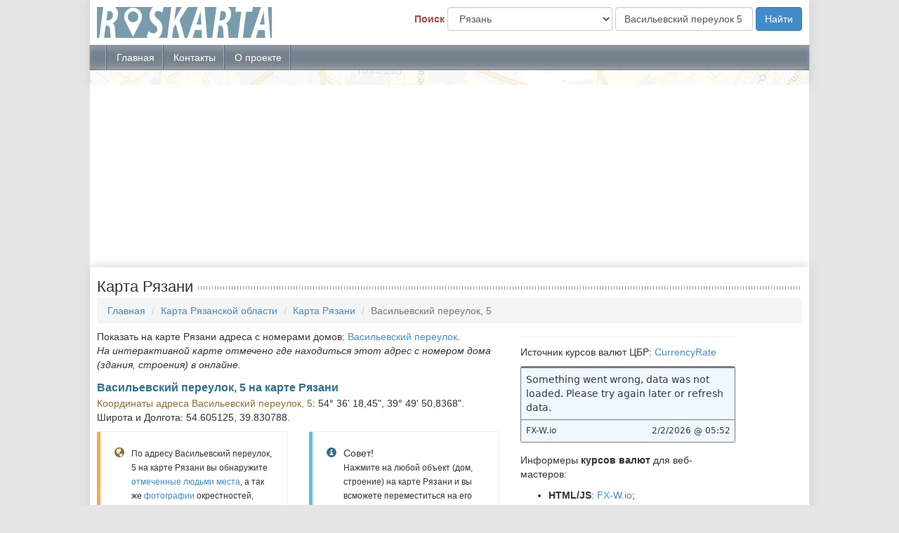

--- FILE ---
content_type: text/html; charset=utf-8
request_url: https://roskarta.net/%D0%A0%D1%8F%D0%B7%D0%B0%D0%BD%D1%8C/%D0%92%D0%B0%D1%81%D0%B8%D0%BB%D1%8C%D0%B5%D0%B2%D1%81%D0%BA%D0%B8%D0%B9_%D0%BF%D0%B5%D1%80%D0%B5%D1%83%D0%BB%D0%BE%D0%BA/5
body_size: 20941
content:
<!DOCTYPE html>
<html lang="ru" itemscope itemtype="http://schema.org/Other">
  <head>
    <meta charset="utf-8">
    <!--[if IE]><meta http-equiv="X-UA-Compatible" content="IE=edge,chrome=1"><![endif]-->
    <meta name="viewport" content="width=device-width, initial-scale=1.0, shrink-to-fit=no">
    <meta http-equiv="x-ua-compatible" content="ie=edge">
    <meta itemprop="name" content="Рязань - Васильевский переулок, 5 на карте с номерами домов подробно">
    <meta itemprop="image" content="https://roskarta.net/f/i/logo.png">
    <meta name="description" content="Страница содержит адрес Васильевский переулок, 5 на карте Рязань с фотографиями окрестностей и интересными местами отмеченными людьми">
<meta name="keywords" content="Рязань, карта, Васильевский переулок, фото, дома, окрестности, чекины, онлайн">
<meta name="geo.placename" content="Рязань, Россия">
<meta name="geo.position" content="54.605125;39.830788">
<meta name="ICBM" content="54.605125, 39.830788">
    <title>Рязань - Васильевский переулок, 5 на карте с номерами домов подробно</title>
<link rel="preload" href="https://ajax.googleapis.com/ajax/libs/jquery/1.11.1/jquery.min.js" as="script" />
    <script src="//ajax.googleapis.com/ajax/libs/jquery/1.11.1/jquery.min.js" async></script>
            <link rel="preload" href="https://roskarta.net/f/css/bootstrap.min.css" as="style" />
<link rel="preload" href="https://roskarta.net/f/css/style.css" as="style" />

    <link href="https://roskarta.net/f/css/bootstrap.min.css" rel="stylesheet">
    <link href="https://roskarta.net/f/css/style.css" rel="stylesheet">


    <!-- Just for debugging purposes. Don't actually copy these 2 lines! -->
    <!--[if lt IE 9]><script src="https://roskarta.net/f/js/ie8-responsive-file-warning.js" async ></script><![endif]-->
    <script src="https://roskarta.net/f/js/ie-emulation-modes-warning.js" async ></script>
    <script src="https://roskarta.net/f/js/jquery.scroll-to-top.js"async ></script>
    
    <!-- HTML5 shim and Respond.js IE8 support of HTML5 elements and media queries -->
    <!--[if lt IE 9]>
      <script src="https://oss.maxcdn.com/html5shiv/3.7.2/html5shiv.min.js" async ></script>
      <script src="https://oss.maxcdn.com/respond/1.4.2/respond.min.js" async ></script>
    <![endif]-->

    <link rel="shortcut icon" href="https://roskarta.net/f/i/favicon.ico">
  </head><div class="wrap-container adr-box-shadow">
    <div class="wrap-page border-radius">
      <div class="header">
        <div class="row">
          <div class="col-md-3">
            <div class="brand"></div>
          </div>
          <div class="col-md-9">
            <form id="search-address" class="form-inline text-right" role="form">
              <div class="form-group">
                <label class="control-label text-danger">Поиск</label>
                <label class="sr-only" for="inputCity">Город</label>
                <select class="form-control" id="inputCity" name="city">
                  <option value="1686">Абаза</option><option value="1687">Абакан</option><option value="1592">Абатское</option><option value="1101">Абдулино</option><option value="712">Абинск</option><option value="1760">Автуры</option><option value="184">Агидель</option><option value="414">Агинское</option><option value="1492">Агрыз</option><option value="82">Адыгейск</option><option value="1493">Азнакаево</option><option value="1236">Азов</option><option value="1323">Айхал</option><option value="1574">Ак-Довурак</option><option value="1102">Акбулак</option><option value="1237">Аксай</option><option value="1224">Акташ</option><option value="1400">Алагир</option><option value="991">Алакуртти</option><option value="1360">Алапаевск</option><option value="1780">Алатырь</option><option value="1324">Алдан</option><option value="95">Алейск</option><option value="292">Александров</option><option value="1157">Александровск</option><option value="1343">Александровск-Сахалинский</option><option value="1536">Александровское</option><option value="1438">Александровское</option><option value="1284">Алексеевка</option><option value="215">Алексеевка</option><option value="1494">Алексеевское</option><option value="1556">Алексин</option><option value="597">Али-Бердуковский</option><option value="468">Али-Юрт</option><option value="1761">Аллерой</option><option value="1616">Алнаши</option><option value="96">Алтайское</option><option value="1762">Алхан-Кала</option><option value="1495">Альметьевск</option><option value="402">Амурзет</option><option value="1664">Амурск</option><option value="1798">Анадырь</option><option value="713">Анапа</option><option value="487">Ангарск</option><option value="628">Анжеро-Судженск</option><option value="1344">Анива</option><option value="361">Анна</option><option value="1593">Антипино</option><option value="992">Апатиты</option><option value="910">Апрелевка</option><option value="714">Апшеронск</option><option value="1723">Аргаяш</option><option value="1763">Аргун</option><option value="888">Ардатов</option><option value="1401">Ардон</option><option value="1018">Арзамас</option><option value="1439">Арзгир</option><option value="1301">Аркадак</option><option value="715">Армавир</option><option value="1594">Аромашево</option><option value="1181">Арсеньев</option><option value="1496">Арск</option><option value="1182">Артем</option><option value="1361">Артемовский</option><option value="144">Архангельск</option><option value="119">Архара</option><option value="1402">Архонская</option><option value="1362">Асбест</option><option value="1537">Асино</option><option value="1688">Аскиз</option><option value="1764">Ассиновская</option><option value="167">Астрахань</option><option value="415">Атамановка</option><option value="1302">Аткарск</option><option value="889">Атяшево</option><option value="168">Ахтубинск</option><option value="382">Ахты</option><option value="752">Ачинск</option><option value="1765">Ачхой-Мартан</option><option value="1724">Аша</option><option value="337">Бабаево</option><option value="383">Бабаюрт</option><option value="403">Бабстово</option><option value="1497">Бавлы</option><option value="1238">Багаевская</option><option value="527">Багратионовск</option><option value="416">Бада</option><option value="1303">Базарный Карабулак</option><option value="1640">Базарный Сызган</option><option value="1575">Бай-Хаак</option><option value="488">Байкальск</option><option value="185">Баймак</option><option value="1725">Бакал</option><option value="512">Баксан</option><option value="1538">Бакчар</option><option value="555">Балабаново</option><option value="1304">Балаково</option><option value="1019">Балахна</option><option value="911">Балашиха</option><option value="1305">Балашов</option><option value="1576">Балгазын</option><option value="1617">Балезино</option><option value="417">Балей</option><option value="528">Балтийск</option><option value="1059">Барабинск</option><option value="264">Баргузин</option><option value="97">Барнаул</option><option value="1641">Барыш</option><option value="1239">Батайск</option><option value="1781">Батырево</option><option value="629">Бачатский</option><option value="1766">Бачи-Юрт</option><option value="1136">Башмаково</option><option value="1203">Бежаницы</option><option value="1518">Бежецк</option><option value="1285">Безенчук</option><option value="1240">Белая Калитва</option><option value="651">Белая Холуница</option><option value="216">Белгород</option><option value="186">Белебей</option><option value="1557">Белев</option><option value="384">Белиджи</option><option value="1137">Белинский</option><option value="630">Белово</option><option value="120">Белогорск</option><option value="338">Белозерск</option><option value="98">Белокуриха</option><option value="611">Беломорск</option><option value="187">Белорецк</option><option value="716">Белореченск</option><option value="556">Белоусово</option><option value="1700">Белоярский</option><option value="239">Белые Берега</option><option value="1539">Белый Яр</option><option value="1689">Белый Яр</option><option value="1701">Белый Яр</option><option value="1690">Бельтирское</option><option value="1060">Бердск</option><option value="1595">Бердюжье</option><option value="145">Березник</option><option value="1158">Березники</option><option value="753">Березовка</option><option value="1363">Березовский</option><option value="631">Березовский</option><option value="1665">Березовый</option><option value="1799">Беринговский</option><option value="1403">Беслан</option><option value="1138">Бессоновка</option><option value="1691">Бея</option><option value="99">Бийск</option><option value="1666">Бикин</option><option value="1800">Билибино</option><option value="404">Бира</option><option value="405">Биракан</option><option value="406">Биробиджан</option><option value="188">Бирск</option><option value="217">Бирюч</option><option value="265">Бичура</option><option value="100">Благовещенка</option><option value="121">Благовещенск</option><option value="189">Благовещенск</option><option value="1440">Благодарный</option><option value="362">Бобров</option><option value="1596">Богандинский</option><option value="1364">Богданович</option><option value="1558">Богородицк</option><option value="1020">Богородск</option><option value="754">Боготол</option><option value="363">Богучар</option><option value="489">Бодайбо</option><option value="813">Бокситогорск</option><option value="1519">Бологое</option><option value="1061">Болотное</option><option value="1559">Болохово</option><option value="1119">Болхов</option><option value="1286">Большая Глушица</option><option value="1082">Большеречье</option><option value="890">Большие Березники</option><option value="1642">Большое Нагаткино</option><option value="1597">Большое Сорокино</option><option value="1183">Большой Камень</option><option value="545">Большой Царын</option><option value="1021">Бор</option><option value="418">Борзя</option><option value="843">Боринское</option><option value="218">Борисовка</option><option value="364">Борисоглебск</option><option value="1819">Борисоглебский</option><option value="1045">Боровичи</option><option value="557">Боровск</option><option value="1598">Боровский</option><option value="1325">Борогонцы</option><option value="755">Бородино</option><option value="385">Ботлих</option><option value="490">Братск</option><option value="1726">Бреды</option><option value="912">Бронницы</option><option value="717">Брюховецкая</option><option value="240">Брянск</option><option value="1498">Бугульма</option><option value="1103">Бугуруслан</option><option value="1441">Буденновск</option><option value="1104">Бузулук</option><option value="1499">Буинск</option><option value="695">Буй</option><option value="386">Буйнакск</option><option value="122">Бурея</option><option value="365">Бутурлиновка</option><option value="1618">Вавож</option><option value="1046">Валдай</option><option value="219">Валуйки</option><option value="1667">Ванино</option><option value="776">Варгаши</option><option value="1500">Васильево</option><option value="652">Вахруши</option><option value="220">Вейделевка</option><option value="1422">Велиж</option><option value="1204">Великие Луки</option><option value="1047">Великий Новгород</option><option value="339">Великий Устюг</option><option value="146">Вельск</option><option value="1560">Венев</option><option value="1159">Верещагино</option><option value="913">Верея</option><option value="1423">Верхнеднепровский</option><option value="1727">Верхнеуральск</option><option value="469">Верхние Ачалуки</option><option value="169">Верхний Баскунчак</option><option value="1728">Верхний Уфалей</option><option value="1365">Верхняя Пышма</option><option value="1366">Верхняя Салда</option><option value="340">Верховажье</option><option value="1120">Верховье</option><option value="419">Вершино-Дарасунский</option><option value="1022">Ветлуга</option><option value="696">Ветлужский</option><option value="1643">Вешкайма</option><option value="914">Видное</option><option value="993">Видяево</option><option value="671">Визинга</option><option value="1599">Викулово</option><option value="1326">Вилюйск</option><option value="579">Вилючинск</option><option value="1600">Винзили</option><option value="491">Вихоревка</option><option value="446">Вичуга</option><option value="1184">Владивосток</option><option value="1404">Владикавказ</option><option value="293">Владимир</option><option value="672">Водный</option><option value="341">Вожега</option><option value="123">Возжаевка</option><option value="470">Вознесенская</option><option value="313">Волгоград</option><option value="1241">Волгодонск</option><option value="697">Волгореченск</option><option value="873">Волжск</option><option value="314">Волжский</option><option value="342">Вологда</option><option value="1023">Володарск</option><option value="170">Володарский</option><option value="915">Волоколамск</option><option value="221">Волоконовка</option><option value="814">Волосово</option><option value="815">Волхов</option><option value="101">Волчиха</option><option value="1306">Вольск</option><option value="673">Воргашор</option><option value="674">Воркута</option><option value="366">Воронеж</option><option value="558">Воротынск</option><option value="1024">Ворсма</option><option value="916">Воскресенск</option><option value="1619">Воткинск</option><option value="343">Вохтога</option><option value="816">Всеволожск</option><option value="675">Вуктыл</option><option value="1782">Вурнары</option><option value="817">Выборг</option><option value="266">Выдрино</option><option value="1025">Выкса</option><option value="676">Выльгорт</option><option value="818">Вырица</option><option value="917">Высоковск</option><option value="344">Вытегра</option><option value="147">Вычегодский</option><option value="1520">Вышний Волочек</option><option value="1668">Вяземский</option><option value="294">Вязники</option><option value="1424">Вязьма</option><option value="653">Вятские Поляны</option><option value="447">Гаврилов Посад</option><option value="1820">Гаврилов-Ям</option><option value="1425">Гагарин</option><option value="994">Гаджиево</option><option value="1105">Гай</option><option value="471">Галашки</option><option value="698">Галич</option><option value="819">Гатчина</option><option value="529">Гвардейск</option><option value="1205">Гдов</option><option value="1767">Гелдаган</option><option value="718">Геленджик</option><option value="1442">Георгиевск</option><option value="83">Гиагинская</option><option value="1405">Гизель</option><option value="1620">Глазов</option><option value="1121">Глазуновка</option><option value="796">Глушково</option><option value="1768">Гойты</option><option value="918">Голицыно</option><option value="1601">Голышманово</option><option value="1225">Горно-Алтайск</option><option value="1345">Горнозаводск</option><option value="1160">Горнозаводск</option><option value="1062">Горный</option><option value="420">Горный</option><option value="102">Горняк</option><option value="1026">Городец</option><option value="315">Городище</option><option value="1139">Городище</option><option value="546">Городовиковск</option><option value="295">Гороховец</option><option value="797">Горшечное</option><option value="316">Горьковский</option><option value="1443">Горячеводский</option><option value="719">Горячий Ключ</option><option value="1140">Грабово</option><option value="1161">Гремячинск</option><option value="367">Грибановский</option><option value="1769">Грозный</option><option value="844">Грязи</option><option value="345">Грязовец</option><option value="1162">Губаха</option><option value="222">Губкин</option><option value="1806">Губкинский</option><option value="1770">Гудермес</option><option value="1242">Гуково</option><option value="720">Гулькевичи</option><option value="530">Гурьевск</option><option value="632">Гурьевск</option><option value="531">Гусев</option><option value="267">Гусиноозерск</option><option value="296">Гусь-Хрустальный</option><option value="190">Давлеканово</option><option value="387">Дагестанские Огни</option><option value="777">Далматово</option><option value="1185">Дальнегорск</option><option value="1186">Дальнереченск</option><option value="1821">Данилов</option><option value="845">Данков</option><option value="421">Дарасун</option><option value="1621">Дебесы</option><option value="1367">Дегтярск</option><option value="1206">Дедовичи</option><option value="919">Дедовск</option><option value="1426">Демидов</option><option value="1048">Демянск</option><option value="388">Дербент</option><option value="1427">Десногорск</option><option value="1501">Джапиль</option><option value="1027">Дзержинск</option><option value="920">Дзержинский</option><option value="756">Дивногорск</option><option value="1444">Дивное</option><option value="1406">Дигора</option><option value="1644">Димитровград</option><option value="721">Динская</option><option value="798">Дмитриев-Льговский</option><option value="1469">Дмитриевка</option><option value="921">Дмитров</option><option value="1122">Дмитровск</option><option value="1207">Дно</option><option value="846">Добринка</option><option value="847">Доброе</option><option value="1163">Добрянка</option><option value="472">Долаково</option><option value="1729">Долгодеревенское</option><option value="1123">Долгое</option><option value="922">Долгопрудный</option><option value="848">Долгоруково</option><option value="1346">Долинск</option><option value="422">Домна</option><option value="923">Домодедово</option><option value="84">Дондуковская</option><option value="1243">Донецк</option><option value="1445">Донское</option><option value="1561">Донской</option><option value="1428">Дорогобуж</option><option value="924">Дрезна</option><option value="925">Дубна</option><option value="317">Дубовка</option><option value="241">Дубровка</option><option value="757">Дудинка</option><option value="423">Дульдурга</option><option value="559">Думиничи</option><option value="191">Дюртюли</option><option value="242">Дятьково</option><option value="1244">Егорлыкская</option><option value="926">Егорьевск</option><option value="722">Ейск</option><option value="1368">Екатеринбург</option><option value="124">Екатеринославка</option><option value="1502">Елабуга</option><option value="318">Елань</option><option value="849">Елец</option><option value="580">Елизово</option><option value="891">Ельники</option><option value="1429">Ельня</option><option value="1730">Еманжелинск</option><option value="677">Емва</option><option value="758">Енисейск</option><option value="171">Енотаевка</option><option value="560">Ермолино</option><option value="125">Ерофей Павлович</option><option value="1307">Ершов</option><option value="1446">Ессентуки</option><option value="1447">Ессентукская</option><option value="1562">Ефремов</option><option value="1327">Жатай</option><option value="1448">Железноводск</option><option value="799">Железногорск</option><option value="759">Железногорск</option><option value="492">Железногорск-Илимский</option><option value="927">Железнодорожный</option><option value="1470">Жердевка</option><option value="678">Жешарт</option><option value="1287">Жигулевск</option><option value="561">Жиздра</option><option value="319">Жирновск</option><option value="562">Жуков</option><option value="243">Жуковка</option><option value="928">Жуковский</option><option value="424">Забайкальск</option><option value="1669">Заветы Ильича</option><option value="126">Завитинск</option><option value="1602">Заводоуковск</option><option value="1407">Заводской</option><option value="448">Заволжск</option><option value="1028">Заволжье</option><option value="1471">Заворонежское</option><option value="1622">Завьялово</option><option value="850">Задонск</option><option value="268">Заиграево</option><option value="1503">Заинск</option><option value="269">Закаменск</option><option value="493">Залари</option><option value="1124">Залегощь</option><option value="760">Заозерный</option><option value="995">Заозерск</option><option value="996">Заполярный</option><option value="929">Зарайск</option><option value="270">Заречный</option><option value="1369">Заречный</option><option value="1141">Заречный</option><option value="103">Заринск</option><option value="513">Заюково</option><option value="874">Звенигово</option><option value="930">Звенигород</option><option value="1245">Зверево</option><option value="997">Зеленоборский</option><option value="761">Зеленогорск</option><option value="532">Зеленоградск</option><option value="1504">Зеленодольск</option><option value="1449">Зеленокумск</option><option value="598">Зеленчукская</option><option value="1142">Земетчино</option><option value="1246">Зерноград</option><option value="127">Зея</option><option value="494">Зима</option><option value="1247">Зимовники</option><option value="1731">Златоуст</option><option value="104">Змеиногорск</option><option value="1408">Змейская</option><option value="1125">Змиевка</option><option value="1126">Знаменка</option><option value="1472">Знаменка</option><option value="172">Знаменск</option><option value="1540">Зональная Станция</option><option value="892">Зубова Поляна</option><option value="654">Зуевка</option><option value="1541">Зырянское</option><option value="1783">Ибреси</option><option value="820">Ивангород</option><option value="128">Ивановка</option><option value="449">Иваново</option><option value="931">Ивантеевка</option><option value="1370">Ивдель</option><option value="223">Ивня</option><option value="271">Иволгинск</option><option value="762">Игарка</option><option value="192">Иглино</option><option value="1623">Игра</option><option value="1208">Идрица</option><option value="1624">Ижевск</option><option value="389">Избербаш</option><option value="1702">Излучинск</option><option value="1450">Изобильный</option><option value="778">Иковка</option><option value="173">Икряное</option><option value="763">Иланский</option><option value="320">Иловля</option><option value="723">Ильский</option><option value="821">им. Морозова</option><option value="800">Имени Карла Либкнехта</option><option value="473">Инарки</option><option value="1473">Инжавино</option><option value="1645">Инза</option><option value="1451">Иноземцево</option><option value="893">Инсар</option><option value="679">Инта</option><option value="1452">Ипатово</option><option value="1371">Ирбит</option><option value="495">Иркутск</option><option value="1603">Исетское</option><option value="1083">Исилькуль</option><option value="148">Искателей</option><option value="1016">Искателей</option><option value="1063">Искитим</option><option value="514">Исламей</option><option value="932">Истра</option><option value="1646">Ишеевка</option><option value="1604">Ишим</option><option value="193">Ишимбай</option><option value="875">Йошкар-Ола</option><option value="1577">Каа-Хем</option><option value="272">Кабанск</option><option value="1187">Кавалерово</option><option value="346">Кадников</option><option value="1263">Кадом</option><option value="347">Кадуй</option><option value="1605">Казанское</option><option value="1505">Казань</option><option value="368">Калач</option><option value="321">Калач-на-Дону</option><option value="1084">Калачинск</option><option value="612">Калевала</option><option value="533">Калининград</option><option value="1784">Калинино</option><option value="1308">Калининск</option><option value="633">Калтан</option><option value="563">Калуга</option><option value="1521">Калязин</option><option value="1625">Камбарка</option><option value="1409">Камбилеевское</option><option value="1143">Каменка</option><option value="85">Каменномостский</option><option value="273">Каменск</option><option value="1372">Каменск-Уральский</option><option value="1248">Каменск-Шахтинский</option><option value="105">Камень-на-Оби</option><option value="1188">Камень-Рыболов</option><option value="297">Камешково</option><option value="1506">Камские Поляны</option><option value="174">Камызяк</option><option value="322">Камышин</option><option value="1373">Камышлов</option><option value="1785">Канаш</option><option value="998">Кандалакша</option><option value="194">Кандры</option><option value="724">Каневская</option><option value="764">Канск</option><option value="369">Кантемировка</option><option value="474">Кантышево</option><option value="175">Капустин Яр</option><option value="298">Карабаново</option><option value="1732">Карабаш</option><option value="390">Карабудахкент</option><option value="475">Карабулак</option><option value="699">Караваево</option><option value="1626">Каракулино</option><option value="1064">Карасук</option><option value="599">Карачаевск</option><option value="244">Карачев</option><option value="779">Каргаполье</option><option value="1542">Каргасок</option><option value="1065">Каргат</option><option value="149">Каргополь</option><option value="600">Кардоникская</option><option value="1374">Карпинск</option><option value="1647">Карсун</option><option value="1733">Карталы</option><option value="425">Карымское</option><option value="1264">Касимов</option><option value="1606">Каскара</option><option value="1734">Касли</option><option value="391">Каспийск</option><option value="392">Касумкент</option><option value="1735">Катав-Ивановск</option><option value="780">Катайск</option><option value="1375">Качканар</option><option value="1522">Кашин</option><option value="933">Кашира</option><option value="393">Каякент</option><option value="1627">Кез</option><option value="634">Кемерово</option><option value="613">Кемь</option><option value="515">Кенже</option><option value="781">Кетово</option><option value="274">Кижинга</option><option value="1164">Кизел</option><option value="394">Кизилюрт</option><option value="1410">Кизляр</option><option value="395">Кизляр</option><option value="1628">Кизнер</option><option value="1563">Кимовск</option><option value="1523">Кимры</option><option value="822">Кингисепп</option><option value="1288">Кинель</option><option value="1289">Кинель-Черкассы</option><option value="450">Кинешма</option><option value="1564">Киреевск</option><option value="496">Киренск</option><option value="299">Киржач</option><option value="348">Кириллов</option><option value="823">Кириши</option><option value="564">Киров</option><option value="655">Киров</option><option value="1376">Кировград</option><option value="656">Кирово-Чепецк</option><option value="824">Кировск</option><option value="999">Кировск</option><option value="657">Кирс</option><option value="1474">Кирсанов</option><option value="635">Киселевск</option><option value="1453">Кисловодск</option><option value="349">Кичменгский Городок</option><option value="245">Клетня</option><option value="246">Климово</option><option value="934">Климовск</option><option value="935">Клин</option><option value="247">Клинцы</option><option value="581">Ключи</option><option value="1029">Княгино</option><option value="1670">Князе-Волконское</option><option value="1000">Ковдор</option><option value="300">Ковров</option><option value="894">Ковылкино</option><option value="1703">Когалым</option><option value="765">Кодинск</option><option value="1543">Кожевниково</option><option value="565">Козельск</option><option value="1786">Козловка</option><option value="876">Козьмодемьянск</option><option value="426">Кокуй</option><option value="1001">Кола</option><option value="936">Коломна</option><option value="1544">Колпашево</option><option value="1127">Колпны</option><option value="1066">Колывань</option><option value="1144">Колышлей</option><option value="301">Кольчугино</option><option value="248">Комаричи</option><option value="825">Коммунар</option><option value="451">Комсомольск</option><option value="1671">Комсомольск-на-Амуре</option><option value="895">Комсомольский</option><option value="1524">Конаково</option><option value="614">Кондопога</option><option value="566">Кондрово</option><option value="150">Коноша</option><option value="129">Константиновка</option><option value="1249">Константиновск</option><option value="1822">Константиновский</option><option value="1736">Копейск</option><option value="1265">Кораблино</option><option value="801">Коренево</option><option value="725">Кореновск</option><option value="1737">Коркино</option><option value="1085">Кормиловка</option><option value="937">Королёв</option><option value="1347">Корсаков</option><option value="1672">Корфовский</option><option value="151">Коряжма</option><option value="582">Коряки</option><option value="615">Костомукша</option><option value="700">Кострома</option><option value="938">Котельники</option><option value="323">Котельниково</option><option value="658">Котельнич</option><option value="152">Котлас</option><option value="324">Котово</option><option value="1475">Котовск</option><option value="452">Кохма</option><option value="1067">Коченево</option><option value="1454">Кочубеевское</option><option value="1226">Кош-Агач</option><option value="86">Кошехабль</option><option value="350">Красавино</option><option value="224">Красная Яруга</option><option value="1309">Красноармейск</option><option value="939">Красноармейск</option><option value="153">Красноборск</option><option value="1165">Красновишерск</option><option value="87">Красногвардейское</option><option value="1455">Красногвардейское</option><option value="1209">Красногородск</option><option value="940">Красногорск</option><option value="877">Красногорский</option><option value="1738">Красногорский</option><option value="726">Краснодар</option><option value="701">Красное-на-Волге</option><option value="941">Краснозаводск</option><option value="680">Краснозатонский</option><option value="1068">Краснозерское</option><option value="942">Краснознаменск</option><option value="427">Краснокаменск</option><option value="1166">Краснокамск</option><option value="1069">Краснообск</option><option value="88">Краснооктябрьский</option><option value="325">Краснослободск</option><option value="896">Краснослободск</option><option value="1377">Краснотурьинск</option><option value="1378">Красноуральск</option><option value="195">Красноусольский</option><option value="1379">Красноуфимск</option><option value="766">Красноярск</option><option value="176">Красные Баррикады</option><option value="1310">Красный Кут</option><option value="1250">Красный Сулин</option><option value="428">Красный Чикой</option><option value="177">Красный Яр</option><option value="567">Кременки</option><option value="1049">Крестцы</option><option value="851">Кривополянье</option><option value="1545">Кривошеино</option><option value="1128">Кромы</option><option value="727">Кропоткин</option><option value="1086">Крутинка</option><option value="728">Крымск</option><option value="1030">Кстово</option><option value="943">Кубинка</option><option value="1106">Кувандык</option><option value="1525">Кувшиново</option><option value="1787">Кугеси</option><option value="1167">Кудымкар</option><option value="878">Куженер</option><option value="1145">Кузнецк</option><option value="1648">Кузоватово</option><option value="1070">Куйбышев</option><option value="497">Куйтун</option><option value="1507">Кукмор</option><option value="1031">Кулебаки</option><option value="154">Кулой</option><option value="106">Кулунда</option><option value="196">Кумертау</option><option value="1168">Кунгур</option><option value="1071">Купино</option><option value="782">Курган</option><option value="729">Курганинск</option><option value="944">Куровское</option><option value="802">Курск</option><option value="783">Куртамыш</option><option value="275">Курумкан</option><option value="1771">Курчалой</option><option value="803">Курчатов</option><option value="1739">Куса</option><option value="1380">Кушва</option><option value="197">Кушнаренково</option><option value="730">Кущевская</option><option value="804">Кшенский</option><option value="1578">Кызыл</option><option value="1579">Кызыл-Мажалык</option><option value="1227">Кызыл-Озек</option><option value="276">Кырен</option><option value="1740">Кыштым</option><option value="277">Кяхта</option><option value="1807">Лабытнанги</option><option value="1801">Лаврентия</option><option value="547">Лагань</option><option value="302">Лакинск</option><option value="1704">Лангепас</option><option value="616">Лахденпохья</option><option value="852">Лебедянь</option><option value="784">Лебяжье</option><option value="853">Лев Толстой</option><option value="453">Лежнево</option><option value="731">Ленинградская</option><option value="396">Ленинкент</option><option value="1508">Лениногорск</option><option value="326">Ленинск</option><option value="636">Ленинск-Кузнецкий</option><option value="407">Ленинское</option><option value="1328">Ленск</option><option value="1456">Лермонтов</option><option value="785">Лесниково</option><option value="1381">Лесной</option><option value="1266">Лесной</option><option value="1189">Лесозаводск</option><option value="767">Лесосибирск</option><option value="155">Лешуконское</option><option value="732">Либинск</option><option value="1129">Ливны</option><option value="945">Ликино-Дулёво</option><option value="178">Лиман</option><option value="1072">Линево</option><option value="854">Липецк</option><option value="370">Лиски</option><option value="1526">Лихославль</option><option value="946">Лобня</option><option value="826">Лодейное Поле</option><option value="1210">Локня</option><option value="249">Локоть</option><option value="947">Лосино-Петровский</option><option value="617">Лоухи</option><option value="827">Луга</option><option value="659">Луза</option><option value="1087">Лузино</option><option value="1411">Луковская</option><option value="1032">Лукоянов</option><option value="1146">Лунино</option><option value="948">Луховицы</option><option value="897">Луховка</option><option value="1190">Лучегорск</option><option value="1033">Лысково</option><option value="1169">Лысьва</option><option value="949">Лыткарино</option><option value="805">Льгов</option><option value="950">Люберцы</option><option value="1823">Любим</option><option value="1088">Любинский</option><option value="568">Людиново</option><option value="898">Лямбирь</option><option value="1705">Лянтор</option><option value="860">Магадан</option><option value="130">Магдагачи</option><option value="1741">Магнитогорск</option><option value="89">Майкоп</option><option value="1228">Майма</option><option value="1649">Майна</option><option value="1692">Майна</option><option value="1772">Майртуп</option><option value="516">Майский</option><option value="225">Майский</option><option value="1412">Майское</option><option value="1329">Майя</option><option value="1348">Макаров</option><option value="702">Макарьев</option><option value="786">Макушино</option><option value="1050">Малая Вишера</option><option value="1629">Малая Пурга</option><option value="476">Малгобек</option><option value="660">Малмыж</option><option value="569">Малоярославец</option><option value="548">Малые Дербеты</option><option value="1509">Мамадыш</option><option value="534">Мамоново</option><option value="703">Мантурово</option><option value="879">Мари-Турек</option><option value="637">Мариинск</option><option value="1788">Мариинский Посад</option><option value="1311">Маркс</option><option value="1089">Марьяновка</option><option value="1073">Маслянино</option><option value="397">Махачкала</option><option value="250">Мглин</option><option value="1706">Мегион</option><option value="880">Медведево</option><option value="618">Медвежьегорск</option><option value="1107">Медногорск</option><option value="570">Медынь</option><option value="198">Межгорье</option><option value="638">Междуреченск</option><option value="1707">Междуреченский</option><option value="303">Меленки</option><option value="199">Мелеуз</option><option value="1546">Мельниково</option><option value="1510">Менделеевск</option><option value="1511">Мензелинск</option><option value="1773">Мескер-Юрт</option><option value="1742">Миасс</option><option value="681">Микунь</option><option value="1251">Миллерово</option><option value="583">Мильково</option><option value="1457">Минеральные Воды</option><option value="768">Минусинск</option><option value="1743">Миньяр</option><option value="1330">Мирный</option><option value="156">Мирный</option><option value="1267">Михайлов</option><option value="327">Михайловка</option><option value="1458">Михайловск</option><option value="107">Михайловское</option><option value="1413">Михайловское</option><option value="1476">Мичуринск</option><option value="787">Мишкино</option><option value="429">Могойтуй</option><option value="430">Могоча</option><option value="951">Можайск</option><option value="1630">Можга</option><option value="1414">Моздок</option><option value="1147">Мокшан</option><option value="1002">Молочный</option><option value="1547">Молчаново</option><option value="1003">Мончегорск</option><option value="1477">Мордово</option><option value="881">Морки</option><option value="1252">Морозовск</option><option value="1478">Моршанск</option><option value="1090">Москаленки</option><option value="952">Москва</option><option value="953">Московский</option><option value="733">Мостовской</option><option value="1580">Мугур-Аксы</option><option value="1650">Мулловка</option><option value="1808">Муравленко</option><option value="1004">Мурманск</option><option value="1005">Мурмаши</option><option value="304">Муром</option><option value="1091">Муромцево</option><option value="661">Мурыгино</option><option value="278">Мухоршибирь</option><option value="1479">Мучкапский</option><option value="1130">Мценск</option><option value="639">Мыски</option><option value="954">Мытищи</option><option value="1824">Мышкин</option><option value="1512">Набережные Челны</option><option value="1034">Навашино</option><option value="251">Навля</option><option value="454">Наволоки</option><option value="619">Надвоицы</option><option value="1809">Надым</option><option value="769">Назарово</option><option value="477">Назрань</option><option value="1092">Называевск</option><option value="517">Нальчик</option><option value="1331">Намцы</option><option value="179">Нариманов</option><option value="955">Наро-Фоминск</option><option value="518">Нартан</option><option value="519">Нарткала</option><option value="1131">Нарышкино</option><option value="1017">Нарьян-Мар</option><option value="1191">Находка</option><option value="1211">Невель</option><option value="1349">Невельск</option><option value="1459">Невинномысск</option><option value="1382">Невьянск</option><option value="1460">Незлобная</option><option value="1673">Некрасовка</option><option value="1825">Некрасовское</option><option value="1527">Нелидово</option><option value="535">Неман</option><option value="704">Нерехта</option><option value="431">Нерчинск</option><option value="1332">Нерюнгри</option><option value="478">Нестеровская</option><option value="1290">Нефтегорск</option><option value="200">Нефтекамск</option><option value="1461">Нефтекумск</option><option value="1708">Нефтеюганск</option><option value="705">Нея</option><option value="279">Нижнеангарск</option><option value="1709">Нижневартовск</option><option value="398">Нижнее Казанище</option><option value="1513">Нижнекамск</option><option value="1710">Нижнесортымский</option><option value="498">Нижнеудинск</option><option value="1148">Нижний Ломов</option><option value="1035">Нижний Новгород</option><option value="682">Нижний Одес</option><option value="1383">Нижний Тагил</option><option value="1384">Нижняя Салда</option><option value="1607">Нижняя Тавда</option><option value="1385">Нижняя Тура</option><option value="1006">Никель</option><option value="1651">Николаевка</option><option value="899">Николаевка</option><option value="408">Николаевка</option><option value="328">Николаевск</option><option value="1674">Николаевск-на-Амуре</option><option value="351">Никольск</option><option value="1149">Никольск</option><option value="828">Никольское</option><option value="180">Никольское</option><option value="706">Никольское</option><option value="499">Новая Игирма</option><option value="1480">Новая Ляда</option><option value="1652">Новая Майна</option><option value="371">Новая Усмань</option><option value="455">Ново-Талицы</option><option value="1711">Новоаганск</option><option value="1462">Новоалександровск</option><option value="108">Новоалтайск</option><option value="329">Новоаннинский</option><option value="131">Новобурейский</option><option value="372">Нововоронеж</option><option value="157">Новодвинск</option><option value="252">Новозыбков</option><option value="280">Новоильинск</option><option value="432">Новокручининский</option><option value="734">Новокубанск</option><option value="640">Новокузнецк</option><option value="1291">Новокуйбышевск</option><option value="1268">Новомичуринск</option><option value="1565">Новомосковск</option><option value="1108">Новоорск</option><option value="1463">Новопавловск</option><option value="1212">Новоржев</option><option value="735">Новороссийск</option><option value="1109">Новосергиевка</option><option value="1074">Новосибирск</option><option value="1213">Новосокольники</option><option value="1653">Новоспасское</option><option value="736">Новотитаровская</option><option value="1110">Новотроицк</option><option value="1312">Новоузенск</option><option value="1654">Новоульяновск</option><option value="1386">Новоуральск</option><option value="1789">Новочебоксарск</option><option value="1253">Новочеркасск</option><option value="1254">Новошахтинск</option><option value="1790">Новые Лапсары</option><option value="1631">Новый</option><option value="641">Новый Городок</option><option value="226">Новый Оскол</option><option value="882">Новый Торъял</option><option value="1675">Новый Ургал</option><option value="1810">Новый Уренгой</option><option value="956">Ногинск</option><option value="1415">Ногир</option><option value="1350">Ноглики</option><option value="662">Нолинск</option><option value="770">Норильск</option><option value="1811">Ноябрьск</option><option value="1514">Нурлат</option><option value="1170">Нытва</option><option value="1333">Нюрба</option><option value="1712">Нягань</option><option value="1744">Нязепетровск</option><option value="158">Няндома</option><option value="409">Облучье</option><option value="571">Обнинск</option><option value="806">Обоянь</option><option value="683">Объячево</option><option value="1075">Обь</option><option value="957">Одинцово</option><option value="958">Ожерелье</option><option value="584">Озерновский</option><option value="1430">Озерный</option><option value="1528">Озерный</option><option value="536">Озерск</option><option value="1745">Озерск</option><option value="959">Озёры</option><option value="1313">Озинки</option><option value="1774">Ойсхара</option><option value="1292">Октябрьск</option><option value="585">Октябрьский</option><option value="1655">Октябрьский</option><option value="1676">Октябрьский</option><option value="1171">Октябрьский</option><option value="159">Октябрьский</option><option value="201">Октябрьский</option><option value="227">Октябрьский</option><option value="1269">Октябрьский</option><option value="1416">Октябрьское</option><option value="1051">Окуловка</option><option value="861">Ола</option><option value="1334">Олекминск</option><option value="1007">Оленегорск</option><option value="433">Оловянная</option><option value="620">Олонец</option><option value="1093">Омск</option><option value="862">Омсукчан</option><option value="1608">Омутинское</option><option value="663">Омутнинск</option><option value="1229">Онгудай</option><option value="160">Онега</option><option value="281">Онохой</option><option value="1214">Опочка</option><option value="479">Орджоникидзевская</option><option value="1076">Ордынское</option><option value="1132">Орел</option><option value="1111">Оренбург</option><option value="960">Орехово-Зуево</option><option value="664">Оричи</option><option value="1255">Орловский</option><option value="863">Оротукан</option><option value="1112">Орск</option><option value="883">Оршанка</option><option value="1172">Оса</option><option value="642">Осинники</option><option value="586">Оссора</option><option value="1529">Осташков</option><option value="1215">Остров</option><option value="707">Островское</option><option value="373">Острогожск</option><option value="737">Отрадная</option><option value="829">Отрадное</option><option value="1293">Отрадный</option><option value="1351">Оха</option><option value="1173">Очер</option><option value="1656">Павловка</option><option value="1036">Павлово</option><option value="109">Павловск</option><option value="374">Павловск</option><option value="738">Павловская</option><option value="961">Павловский Посад</option><option value="1417">Павлодольская</option><option value="587">Палана</option><option value="864">Палатка</option><option value="456">Палех</option><option value="330">Палласовка</option><option value="1812">Пангоды</option><option value="1052">Панковка</option><option value="1548">Парабель</option><option value="884">Параньга</option><option value="1192">Партизанск</option><option value="1053">Парфино</option><option value="1150">Пачелма</option><option value="1802">Певек</option><option value="1151">Пенза</option><option value="1037">Первомайск</option><option value="1566">Первомайский</option><option value="665">Первомайский</option><option value="434">Первомайский</option><option value="1481">Первомайский</option><option value="1746">Первомайский</option><option value="1549">Первомайское</option><option value="601">Первомайское</option><option value="1387">Первоуральск</option><option value="1038">Перевоз</option><option value="962">Пересвет</option><option value="1826">Переславль-Залесский</option><option value="1677">Переяславка</option><option value="1174">Пермь</option><option value="1256">Персиановский</option><option value="1054">Пестово</option><option value="331">Петров Вал</option><option value="1314">Петровск</option><option value="435">Петровск-Забайкальский</option><option value="1827">Петровское</option><option value="1482">Петровское</option><option value="621">Петрозаводск</option><option value="282">Петропавловка</option><option value="588">Петропавловск-Камчатский</option><option value="788">Петухово</option><option value="305">Петушки</option><option value="684">Печора</option><option value="1216">Печоры</option><option value="830">Пикалево</option><option value="622">Пиндуши</option><option value="537">Пионерский</option><option value="589">Пионерский</option><option value="623">Питкяранта</option><option value="1567">Плавск</option><option value="1747">Пласт</option><option value="161">Плесецк</option><option value="375">Поворино</option><option value="253">Погар</option><option value="1193">Пограничный</option><option value="1550">Подгорное</option><option value="963">Подольск</option><option value="831">Подпорожье</option><option value="1713">Пойковский</option><option value="1714">Покачи</option><option value="306">Покров</option><option value="1194">Покровка</option><option value="1483">Покрово-Пригородное</option><option value="1335">Покровск</option><option value="1133">Покровское</option><option value="1175">Полазна</option><option value="1388">Полевской</option><option value="538">Полесск</option><option value="789">Половинное</option><option value="572">Полотняный Завод</option><option value="739">Полтавская</option><option value="643">Полысаево</option><option value="1270">Поляны</option><option value="1008">Полярные Зори</option><option value="1009">Полярный</option><option value="1791">Порецкое</option><option value="1352">Поронайск</option><option value="1217">Порхов</option><option value="110">Поспелиха</option><option value="1294">Похвистнево</option><option value="254">Почеп</option><option value="1431">Починок</option><option value="1828">Пошехонье</option><option value="132">Поярково</option><option value="602">Преградная</option><option value="410">Приамурский</option><option value="436">Приаргунск</option><option value="457">Приволжск</option><option value="1315">Приволжский</option><option value="376">Придонской</option><option value="740">Приморско-Ахтарск</option><option value="832">Приозерск</option><option value="807">Пристень</option><option value="549">Приютное</option><option value="202">Приютово</option><option value="1803">Провидения</option><option value="133">Прогресс</option><option value="644">Прокопьевск</option><option value="1257">Пролетарск</option><option value="228">Пролетарский</option><option value="645">Промышленная</option><option value="964">Протвино</option><option value="520">Прохладный</option><option value="229">Прохоровка</option><option value="808">Прямицыно</option><option value="480">Пседах</option><option value="1218">Псков</option><option value="603">Псыж</option><option value="411">Птичник</option><option value="1316">Пугачев</option><option value="624">Пудож</option><option value="1813">Пурпе</option><option value="1219">Пустошка</option><option value="458">Пучеж</option><option value="965">Пушкино</option><option value="1220">Пушкинские Горы</option><option value="966">Пущино</option><option value="1221">Пыталово</option><option value="1715">Пыть-Ях</option><option value="1464">Пятигорск</option><option value="307">Радужный</option><option value="1716">Радужный</option><option value="203">Раевский</option><option value="590">Раздольный</option><option value="230">Разумное</option><option value="134">Райчихинск</option><option value="967">Раменское</option><option value="1484">Рассказово</option><option value="1389">Ревда</option><option value="1010">Ревда</option><option value="1530">Редкино</option><option value="1390">Реж</option><option value="968">Реутов</option><option value="1391">Рефтинский</option><option value="1485">Ржакса</option><option value="1531">Ржев</option><option value="231">Ровеньки</option><option value="459">Родники</option><option value="1748">Роза</option><option value="232">Рокитное</option><option value="900">Ромоданово</option><option value="1432">Рославль</option><option value="1011">Росляково</option><option value="377">Россошь</option><option value="1829">Ростов</option><option value="1258">Ростов-на-Дону</option><option value="969">Рошаль</option><option value="1295">Рощинский</option><option value="1317">Ртищево</option><option value="111">Рубцовск</option><option value="1433">Рудня</option><option value="970">Руза</option><option value="901">Рузаевка</option><option value="1830">Рыбинск</option><option value="1271">Рыбное</option><option value="809">Рыльск</option><option value="1272">Ряжск</option><option value="1273" selected>Рязань</option><option value="460">Савино</option><option value="162">Савинский</option><option value="481">Сагопши</option><option value="550">Садовое</option><option value="204">Салават</option><option value="1814">Салехард</option><option value="1259">Сальск</option><option value="1581">Самагалтай</option><option value="1296">Самара</option><option value="1775">Самашки</option><option value="1551">Самусь</option><option value="833">Санкт-Петербург</option><option value="1274">Сараи</option><option value="1113">Саракташ</option><option value="902">Саранск</option><option value="1632">Сарапул</option><option value="1318">Саратов</option><option value="1094">Саргатское</option><option value="1039">Саров</option><option value="1582">Сарыг-Сеп</option><option value="1275">Сасово</option><option value="1749">Сатка</option><option value="1434">Сафоново</option><option value="1012">Сафоново</option><option value="1693">Саяногорск</option><option value="500">Саянск</option><option value="539">Светлогорск</option><option value="1465">Светлоград</option><option value="540">Светлый</option><option value="1319">Светлый</option><option value="332">Светлый Яр</option><option value="834">Светогорск</option><option value="501">Свирск</option><option value="135">Свободный</option><option value="1466">Свободы</option><option value="1222">Себеж</option><option value="685">Северный</option><option value="233">Северный</option><option value="283">Северобайкальск</option><option value="163">Северодвинск</option><option value="1013">Североморск</option><option value="164">Североонежск</option><option value="1392">Североуральск</option><option value="1552">Северск</option><option value="741">Северская</option><option value="255">Севск</option><option value="625">Сегежа</option><option value="865">Сеймчан</option><option value="284">Селенгинск</option><option value="1633">Селты</option><option value="256">Сельцо</option><option value="1040">Семенов</option><option value="885">Семеновка</option><option value="1831">Семибратово</option><option value="1260">Семикаракорск</option><option value="378">Семилуки</option><option value="1657">Сенгилей</option><option value="205">Серафимовский</option><option value="1041">Сергач</option><option value="971">Сергиев Посад</option><option value="1152">Сердобск</option><option value="886">Сернур</option><option value="1393">Серов</option><option value="972">Серпухов</option><option value="835">Сертолово</option><option value="136">Серышево</option><option value="112">Сибирский</option><option value="836">Сиверский</option><option value="1634">Сигаево</option><option value="1750">Сим</option><option value="206">Симбай</option><option value="866">Синегорье</option><option value="137">Сковородино</option><option value="1276">Скопин</option><option value="113">Славгород</option><option value="541">Славск</option><option value="1195">Славянка</option><option value="742">Славянск-на-Кубани</option><option value="837">Сланцы</option><option value="666">Слободской</option><option value="502">Слюдянка</option><option value="412">Смидович</option><option value="1353">Смирных</option><option value="1435">Смоленск</option><option value="1751">Снежинск</option><option value="1014">Снежногорск</option><option value="308">Собинка</option><option value="542">Советск</option><option value="667">Советск</option><option value="1678">Советская Гавань</option><option value="887">Советский</option><option value="1717">Советский</option><option value="285">Сокол</option><option value="352">Сокол</option><option value="867">Сокол</option><option value="1568">Сокольники</option><option value="708">Солигалич</option><option value="1176">Соликамск</option><option value="973">Солнечногорск</option><option value="1679">Солнечный</option><option value="1114">Соль-Илецк</option><option value="1055">Сольцы</option><option value="379">Сомово</option><option value="1115">Сорочинск</option><option value="1694">Сорск</option><option value="626">Сортавала</option><option value="573">Сосенский</option><option value="668">Сосновка</option><option value="1486">Сосновка</option><option value="286">Сосново-Озерское</option><option value="771">Сосновоборск</option><option value="838">Сосновый Бор</option><option value="686">Сосногорск</option><option value="743">Сочи</option><option value="574">Спас-Деменск</option><option value="1277">Спас-Клепики</option><option value="1153">Спасск</option><option value="1196">Спасск-Дальний</option><option value="1278">Спасск-Рязанский</option><option value="138">Среднебелая</option><option value="1394">Среднеуральск</option><option value="482">Средние Ачалуки</option><option value="333">Средняя Ахтуба</option><option value="1154">Средняя Елюзань</option><option value="437">Сретенск</option><option value="1467">Ставрополь</option><option value="855">Становое</option><option value="461">Старая Вичуга</option><option value="1658">Старая Кулатка</option><option value="974">Старая Купавна</option><option value="1659">Старая Майна</option><option value="1056">Старая Русса</option><option value="257">Стародуб</option><option value="903">Старое Шайгово</option><option value="1279">Старожилово</option><option value="181">Старокучергановка</option><option value="744">Староминская</option><option value="1487">Староюрьево</option><option value="1776">Старые Атаги</option><option value="234">Старый Оскол</option><option value="868">Стекольный</option><option value="1320">Степное</option><option value="207">Стерлитамак</option><option value="604">Сторожевая</option><option value="1553">Стрежевой</option><option value="1488">Строитель</option><option value="235">Строитель</option><option value="1223">Струги Красные</option><option value="309">Струнино</option><option value="975">Ступино</option><option value="1569">Суворов</option><option value="1468">Суворовская</option><option value="1583">Суг-Аксы</option><option value="353">Суда</option><option value="810">Суджа</option><option value="709">Судиславль</option><option value="310">Судогда</option><option value="311">Суздаль</option><option value="258">Суземка</option><option value="1077">Сузун</option><option value="1584">Сукпак</option><option value="399">Султан-Янги-Юрт</option><option value="1418">Сунжа</option><option value="1336">Сунтар</option><option value="627">Суоярви</option><option value="259">Супонево</option><option value="260">Сураж</option><option value="1718">Сургут</option><option value="334">Суровикино</option><option value="1660">Сурское</option><option value="483">Сурхахи</option><option value="869">Сусуман</option><option value="575">Сухиничи</option><option value="1297">Суходол</option><option value="1395">Сухой Лог</option><option value="1298">Сызрань</option><option value="687">Сыктывкар</option><option value="1396">Сысерть</option><option value="1436">Сычевка</option><option value="1635">Сюмси</option><option value="839">Сясьстрой</option><option value="1397">Тавда</option><option value="1095">Таврическое</option><option value="1261">Таганрог</option><option value="1815">Тазовский</option><option value="646">Тайга</option><option value="503">Тайшет</option><option value="287">Таксимо</option><option value="139">Талакан</option><option value="976">Талдом</option><option value="1398">Талица</option><option value="462">Талицы</option><option value="380">Таловая</option><option value="114">Тальменка</option><option value="1155">Тамала</option><option value="1489">Тамбов</option><option value="140">Тамбовка</option><option value="1096">Тара</option><option value="1816">Тарко-Сале</option><option value="1609">Тарманы</option><option value="354">Тарногский Городок</option><option value="576">Таруса</option><option value="1078">Татарск</option><option value="90">Тахтамукай</option><option value="647">Таштагол</option><option value="1695">Таштып</option><option value="745">Тбилисская</option><option value="1532">Тверь</option><option value="605">Теберда</option><option value="1097">Тевриз</option><option value="463">Тейково</option><option value="904">Темников</option><option value="746">Темрюк</option><option value="413">Теплоозерск</option><option value="856">Тербуны</option><option value="606">Терезе</option><option value="521">Терек</option><option value="1661">Тереньга</option><option value="591">Термальный</option><option value="1515">Тетюши</option><option value="592">Тигиль</option><option value="593">Тиличики</option><option value="747">Тимашевск</option><option value="840">Тихвин</option><option value="748">Тихорецк</option><option value="1610">Тобольск</option><option value="577">Товарково</option><option value="1554">Тогур</option><option value="1079">Тогучин</option><option value="1490">Токаревка</option><option value="208">Толбазы</option><option value="1299">Тольятти</option><option value="236">Томаровка</option><option value="1337">Томмот</option><option value="1555">Томск</option><option value="648">Топки</option><option value="905">Торбеево</option><option value="1533">Торжок</option><option value="1534">Торопец</option><option value="841">Тосно</option><option value="355">Тотьма</option><option value="1116">Тоцкое Второе</option><option value="1752">Трехгорный</option><option value="977">Троицк</option><option value="1753">Троицк</option><option value="484">Троицкая</option><option value="688">Троицко-Печорск</option><option value="551">Троицкое</option><option value="115">Троицкое</option><option value="1680">Троицкое</option><option value="261">Трубчевск</option><option value="1197">Трудовое</option><option value="749">Туапсе</option><option value="209">Туймазы</option><option value="1570">Тула</option><option value="504">Тулун</option><option value="91">Тульский</option><option value="1280">Тума</option><option value="1585">Туран</option><option value="906">Тургенево</option><option value="1399">Туринск</option><option value="1230">Турочак</option><option value="1611">Туртас</option><option value="288">Турунтаево</option><option value="1832">Тутаев</option><option value="1354">Тымовское</option><option value="141">Тында</option><option value="522">Тырныауз</option><option value="1586">Тээли</option><option value="1098">Тюкалинк</option><option value="1117">Тюльган</option><option value="1612">Тюмень</option><option value="1636">Ува</option><option value="1491">Уварово</option><option value="1754">Увельский</option><option value="1355">Углегорск</option><option value="142">Углегорск</option><option value="1833">Углич</option><option value="1804">Угольные Копи</option><option value="1338">Удачный</option><option value="1535">Удомля</option><option value="772">Ужур</option><option value="1571">Узловая</option><option value="1231">Улаган</option><option value="289">Улан-Удэ</option><option value="438">Улеты</option><option value="1662">Ульяновск</option><option value="1015">Умба</option><option value="262">Унеча</option><option value="1613">Упорово</option><option value="870">Уптар</option><option value="1719">Урай</option><option value="1817">Уренгой</option><option value="1042">Урень</option><option value="669">Уржум</option><option value="1792">Урмары</option><option value="1777">Урус-Мартан</option><option value="1516">Уруссу</option><option value="335">Урюпинск</option><option value="689">Усинск</option><option value="857">Усмань</option><option value="690">Усогорск</option><option value="505">Усолье-Сибирское</option><option value="1198">Уссурийск</option><option value="1696">Усть-Абакан</option><option value="290">Усть-Баргузин</option><option value="594">Усть-Большерецк</option><option value="607">Усть-Джегута</option><option value="506">Усть-Илимск</option><option value="595">Усть-Камчатск</option><option value="1232">Усть-Кан</option><option value="1755">Усть-Катав</option><option value="1233">Усть-Кокса</option><option value="691">Усть-Кулом</option><option value="507">Усть-Кут</option><option value="750">Усть-Лабинск</option><option value="1339">Усть-Нера</option><option value="871">Усть-Омчуг</option><option value="508">Усть-Ордынский</option><option value="692">Усть-Цильма</option><option value="356">Устюжна</option><option value="210">Уфа</option><option value="1281">Ухолово</option><option value="693">Ухта</option><option value="211">Учалы</option><option value="608">Учкекен</option><option value="773">Уяр</option><option value="811">Фатеж</option><option value="1720">Федоровский</option><option value="263">Фокино</option><option value="1199">Фокино</option><option value="336">Фролово</option><option value="978">Фрязино</option><option value="464">Фурманов</option><option value="1681">Хабаровск</option><option value="609">Хабез</option><option value="751">Хадыженск</option><option value="1587">Хандагайты</option><option value="92">Ханская</option><option value="1721">Ханты-Мансийск</option><option value="182">Харабали</option><option value="357">Харовск</option><option value="1818">Харп</option><option value="400">Хасавюрт</option><option value="523">Хасанья</option><option value="1321">Хвалынск</option><option value="1057">Хвойная</option><option value="439">Хилок</option><option value="979">Химки</option><option value="858">Хлевное</option><option value="1588">Хову-Аксы</option><option value="1356">Холмск</option><option value="1134">Хомутово</option><option value="1682">Хор</option><option value="291">Хоринск</option><option value="1200">Хороль</option><option value="1135">Хотынец</option><option value="980">Хотьково</option><option value="1683">Хурба</option><option value="552">Цаган-Аман</option><option value="790">Целинное</option><option value="1793">Цивильск</option><option value="1778">Цоцин-Юрт</option><option value="1589">Чаа-Холь</option><option value="1156">Чаадаевка</option><option value="358">Чагода</option><option value="1590">Чадан</option><option value="1177">Чайковский</option><option value="907">Чамзинка</option><option value="1300">Чапаевск</option><option value="859">Чаплыгин</option><option value="1756">Чебаркуль</option><option value="1794">Чебоксары</option><option value="1684">Чегдомын</option><option value="524">Чегем</option><option value="525">Чегем Второй</option><option value="212">Чекмагуш</option><option value="1757">Челябинск</option><option value="1234">Чемал</option><option value="1663">Чердаклы</option><option value="1697">Черемушки</option><option value="509">Черемхово</option><option value="1080">Черепаново</option><option value="359">Череповец</option><option value="610">Черкесск</option><option value="1099">Черлак</option><option value="1419">Чермен</option><option value="1201">Черниговка</option><option value="981">Черноголовка</option><option value="1698">Черногорск</option><option value="1178">Чернушка</option><option value="183">Черный Яр</option><option value="440">Чернышевск</option><option value="237">Чернянка</option><option value="543">Черняховск</option><option value="982">Чехов</option><option value="1420">Чикола</option><option value="1517">Чистопольск</option><option value="441">Чита</option><option value="213">Чишмы</option><option value="1043">Чкаловск</option><option value="1202">Чугуевка</option><option value="1058">Чудово</option><option value="1081">Чулым</option><option value="1340">Чульман</option><option value="510">Чунский</option><option value="1341">Чурапча</option><option value="1179">Чусовой</option><option value="710">Чухлома</option><option value="1591">Шагонар</option><option value="791">Шадринск</option><option value="1779">Шали</option><option value="526">Шалушка</option><option value="1637">Шаркан</option><option value="774">Шарыпово</option><option value="711">Шарья</option><option value="792">Шатрово</option><option value="983">Шатура</option><option value="1357">Шахтерск</option><option value="1262">Шахты</option><option value="1044">Шахунья</option><option value="1282">Шацк</option><option value="1235">Шебалино</option><option value="238">Шебекино</option><option value="360">Шексна</option><option value="511">Шелехов</option><option value="165">Шенкурск</option><option value="1100">Шербакуль</option><option value="442">Шерловая Гора</option><option value="443">Шилка</option><option value="1283">Шилово</option><option value="143">Шимановск</option><option value="166">Шипицыно</option><option value="116">Шипуново</option><option value="1699">Шира</option><option value="842">Шлиссельбург</option><option value="1795">Шумерля</option><option value="793">Шумиха</option><option value="775">Шушенское</option><option value="465">Шуя</option><option value="1796">Шыгырдан</option><option value="1572">Щекино</option><option value="984">Щёлково</option><option value="985">Щербинка</option><option value="812">Щигры</option><option value="794">Щучье</option><option value="1805">Эгвекинот</option><option value="485">Экажево</option><option value="986">Электрогорск</option><option value="987">Электросталь</option><option value="988">Электроугли</option><option value="553">Элиста</option><option value="1685">Эльбан</option><option value="1421">Эльхотово</option><option value="1322">Энгельс</option><option value="93">Энем</option><option value="381">Эртиль</option><option value="596">Эссо</option><option value="989">Юбилейный</option><option value="1722">Югорск</option><option value="466">Южа</option><option value="1358">Южно-Курильск</option><option value="1359">Южно-Сахалинск</option><option value="401">Южно-Сухокумск</option><option value="1758">Южноуральск</option><option value="117">Южный</option><option value="649">Юрга</option><option value="795">Юргамыш</option><option value="312">Юрьев-Польский</option><option value="467">Юрьевец</option><option value="1759">Юрюзань</option><option value="578">Юхнов</option><option value="94">Яблоновский</option><option value="908">Явас</option><option value="872">Ягодное</option><option value="1797">Ядрин</option><option value="1180">Яйва</option><option value="1342">Якутск</option><option value="1638">Якшур-Бодья</option><option value="909">Ялга</option><option value="1614">Ялуторовск</option><option value="214">Янаул</option><option value="486">Яндаре</option><option value="544">Янтарный</option><option value="1639">Яр</option><option value="670">Яранск</option><option value="694">Ярега</option><option value="1615">Ярково</option><option value="118">Яровое</option><option value="1834">Ярославль</option><option value="1437">Ярцево</option><option value="444">Ясная</option><option value="1573">Ясногорск</option><option value="445">Ясногорск</option><option value="1118">Ясный</option><option value="990">Яхрома</option><option value="650">Яшкино</option><option value="554">Яшкуль</option>                </select>
              </div>
              <div class="form-group">
                <div class="form-group">
                  <label class="sr-only" for="inputAddress">Адрес</label>
                  <input type="text" class="form-control" name="address" id="inputAddress" placeholder="Адрес" value="Васильевский переулок 5">
                </div>
              </div>
              <input type="hidden" name="action" value="get_address">
              <button type="submit" class="btn btn-default btn-primary">Найти</button>
            </form>
          </div>
        </div>
      </div>
    </div>
    <div class="all_nav adr-box-shadow-nav">
      <ul class="rubric">
        <li><a href="https://roskarta.net/">Главная</a></li>
        <li><a href="https://roskarta.net/Контакты">Контакты</a></li>
        <li><a href="https://roskarta.net/О_проекте">О проекте</a></li>
      </ul>
    </div>
  </div>
  <div class="wrap-container adr-box-shadow bg-map">
    <div class="wrap-page border-radius">
 <div class="text-center"></div>
 </div>
 </div><div class="wrap-container"
		data-city-id="0" 
        data-url="https://roskarta.net/" 
        data-lat="54.605125" 
        data-lng="39.830788" 
        data-placemark-lat="54.605125" 
        data-placemark-lng="39.830788" 
        data-zoom="16" 
        data-photo-num="25"
        id="map" 
        style="width:100%; height:260px;">
</div>
<div class="wrap-container adr-box-shadow">
	<div class="wrap-page">
    	<div class="zebra pattern">
	      	<h1>Карта Рязани</h1>
    	</div>
    	<ol class="breadcrumb">
        	<li><a href="https://roskarta.net/">Главная</a></li>
        	<li><a href="https://roskarta.net/Рязанская_область">Карта Рязанской области</a></li>
        	<li><a href="https://roskarta.net/Рязань">Карта Рязани</a></li>
        	<li class="active">Васильевский переулок, 5</li>
    	</ol>
		<div class="row">
			<div class="col-md-7 col-sm-12">
				                <p>Показать на карте Рязани адреса с номерами домов: 
                	<a href="https://roskarta.net/Рязань/Васильевский_переулок">
                	Васильевский переулок</a>.<br>
                    <em>На интерактивной карте отмечено где находиться этот адрес с номером дома (здания, строения) в онлайне.</em>
                </p>
                                <h2 class="text-info" style="font-size:16px;font-weight:bold;">Васильевский переулок, 5 на карте Рязани</h2>
                <p><span class="text-warning">Координаты адреса Васильевский переулок, 5</span>: 54&deg; 36' 18,45", 39&deg; 49' 50,8368".<br>Широта и Долгота: 54.605125, 39.830788.</p>
            	   <div class="row top-10">
                    <div class="col-md-6 col-sm-6">
                        <div class="media bs-callout bs-callout-warning">
                            <div class="pull-left">
                                <span class="glyphicon glyphicon-globe text-warning"></span>
                            </div>
                            <div class="media-body">
                                <small>По адресу Васильевский переулок, 5 на карте Рязани вы обнаружите <a href="#checkins">отмеченные людьми места</a>, а так же <a href="#mygallery">фотографии</a> окрестностей, зданий, достопримечательностей сфотографированные по адресу Васильевский переулок, 5.</small>
                            </div>
                        </div>
                    </div>
                    <div class="col-md-6 col-sm-6">
                        <div class="media bs-callout bs-callout-info">
                            <div class="pull-left">
                                <span class="glyphicon glyphicon-info-sign text-info"></span>
                            </div>
                            <div class="media-body">
	                            <span class="media-heading">Совет!</span><br>
	                            <small>Нажмите на любой объект (дом, строение) на карте Рязани и вы всможете переместиться на его страницу.</small>
                            </div>
                        </div>
                    </div>
                </div>
                
            </div>
            <div style="width:336px;" class="col-md-5 col-sm-12">
              <hr>
<p>Источник курсов валют ЦБР: <a href="https://usd.ru.currencyrate.today/rub">CurrencyRate</a></p>
<div style="margin-bottom: 15px;"><fxwidget-erp inverse="true" amount="1" decimals="2" large="false" shadow="false" symbol="true" flag="true" changes="true" tax="false" code="false" grouping="true" border="true" main-curr="RUB" sel-curr="USD,EUR,BYN,KZT,CNY,AZN,AMD,GEL,TRY,UZS,THB" background-color="#f0f8ff" lang="ru"></fxwidget-erp><script async src="https://s.fx-w.io/widgets/exchange-rates-pro/latest.js?ru"></script></div>
<p>Информеры <b>курсов валют</b> для веб-мастеров:
<ul>
<li><b>HTML/JS</b>: <a rel="nofollow noopener noreferrer" target="_blank" href="https://fx-w.io/?hl=ru">FX-W.io</a>;</li>
<li><b>WordPress</b>: <a rel="nofollow noopener noreferrer" target="_blank" href="https://wordpress.org/plugins/exchange-rates/">плагин</a>.</li>
</ul>
<p><small>Установите, такой виджет, буквально в <b>два-три</b> клика.</small></p>            <div style="width:200px"><timenow-zone-sdcw
time-zone-name="longGeneric" 
  width="0" 
  align="left" 
  time-zone="Europe/Moscow" 
align="center" 
  background-color="#727e8a" 
  rounded="0.15" 
  shadow="shadow" 
  second 
  prefers="system" 
  locale="ru" 
  seconds 
  date 
  caption="Москва 🪆"></timenow-zone-sdcw>
<script src="https://cdn.jsdelivr.net/gh/Timenow-zone/widgets@main/SimpleDigitalClockWidget/latest.min.js" async></script></div>            </div>
        </div>
    </div>

</div>
<div class="wrap-container adr-box-shadow" style="background-color: whiteSmoke;">
	<div class="wrap-page">


        		<div class="row">
                    <div class="col-md-6 col-sm-6">
                        <div class="media">
                            <div class="pull-left">
                                <span class="glyphicon glyphicon-pushpin icon-md text-warning"></span>
                            </div>
                            <div class="media-body">
                                                                  <h3 class="text-warning">дома по адресу Васильевский переулок</h3>
                                 <ul class="list-unstyled top-10" itemscope itemtype="https://schema.org/Organization">
                                                                            <li class="nowrap">
                                          <div style="width:24px;float: left;"><span class="glyphicon glyphicon-map-marker text-warning"></span></div>
                                          <div style="margin-left: 24px;position:relative;top:-5px;">
                                              <div itemprop="name">
                                                <h4 class="href"><a href="https://roskarta.net/Рязань/Васильевский_переулок/10">Васильевский переулок 10</a></h4>
                                              </div>
                                              <div itemprop="address" itemscope itemtype="https://data-vocabulary.org/Address">
                                                <span itemprop="street-address" class="schema-organization">Васильевский переулок 10</span>
                                                <span itemprop="locality" class="schema-organization">Рязань</span>
                                                <span itemprop="region" class="schema-organization">Рязанская область</span>
                                                <span itemprop="country-name" class="schema-organization">Россия</span>
                                              </div>
                                              <div class="clearfix"></div>
                                          </div>
                                        </li>
                                                                            <li class="nowrap">
                                          <div style="width:24px;float: left;"><span class="glyphicon glyphicon-map-marker text-warning"></span></div>
                                          <div style="margin-left: 24px;position:relative;top:-5px;">
                                              <div itemprop="name">
                                                <h4 class="href"><a href="https://roskarta.net/Рязань/Васильевский_переулок/10">Васильевский переулок 10</a></h4>
                                              </div>
                                              <div itemprop="address" itemscope itemtype="https://data-vocabulary.org/Address">
                                                <span itemprop="street-address" class="schema-organization">Васильевский переулок 10</span>
                                                <span itemprop="locality" class="schema-organization">Рязань</span>
                                                <span itemprop="region" class="schema-organization">Рязанская область</span>
                                                <span itemprop="country-name" class="schema-organization">Россия</span>
                                              </div>
                                              <div class="clearfix"></div>
                                          </div>
                                        </li>
                                                                            <li class="nowrap">
                                          <div style="width:24px;float: left;"><span class="glyphicon glyphicon-map-marker text-warning"></span></div>
                                          <div style="margin-left: 24px;position:relative;top:-5px;">
                                              <div itemprop="name">
                                                <h4 class="href"><a href="https://roskarta.net/Рязань/Васильевский_переулок/10">Васильевский переулок 10</a></h4>
                                              </div>
                                              <div itemprop="address" itemscope itemtype="https://data-vocabulary.org/Address">
                                                <span itemprop="street-address" class="schema-organization">Васильевский переулок 10</span>
                                                <span itemprop="locality" class="schema-organization">Рязань</span>
                                                <span itemprop="region" class="schema-organization">Рязанская область</span>
                                                <span itemprop="country-name" class="schema-organization">Россия</span>
                                              </div>
                                              <div class="clearfix"></div>
                                          </div>
                                        </li>
                                                                            <li class="nowrap">
                                          <div style="width:24px;float: left;"><span class="glyphicon glyphicon-map-marker text-warning"></span></div>
                                          <div style="margin-left: 24px;position:relative;top:-5px;">
                                              <div itemprop="name">
                                                <h4 class="href"><a href="https://roskarta.net/Рязань/Васильевский_переулок/5">Васильевский переулок 5</a></h4>
                                              </div>
                                              <div itemprop="address" itemscope itemtype="https://data-vocabulary.org/Address">
                                                <span itemprop="street-address" class="schema-organization">Васильевский переулок 5</span>
                                                <span itemprop="locality" class="schema-organization">Рязань</span>
                                                <span itemprop="region" class="schema-organization">Рязанская область</span>
                                                <span itemprop="country-name" class="schema-organization">Россия</span>
                                              </div>
                                              <div class="clearfix"></div>
                                          </div>
                                        </li>
                                                                            <li class="nowrap">
                                          <div style="width:24px;float: left;"><span class="glyphicon glyphicon-map-marker text-warning"></span></div>
                                          <div style="margin-left: 24px;position:relative;top:-5px;">
                                              <div itemprop="name">
                                                <h4 class="href"><a href="https://roskarta.net/Рязань/Васильевский_переулок/9">Васильевский переулок 9</a></h4>
                                              </div>
                                              <div itemprop="address" itemscope itemtype="https://data-vocabulary.org/Address">
                                                <span itemprop="street-address" class="schema-organization">Васильевский переулок 9</span>
                                                <span itemprop="locality" class="schema-organization">Рязань</span>
                                                <span itemprop="region" class="schema-organization">Рязанская область</span>
                                                <span itemprop="country-name" class="schema-organization">Россия</span>
                                              </div>
                                              <div class="clearfix"></div>
                                          </div>
                                        </li>
                                                                    </ul>
                                                            </div>
                        </div>
                    </div>
                    <div class="col-md-6 col-sm-6">
                    	                        <div class="media">
                            <div class="pull-left">
                                <span class="glyphicon glyphicon-magnet icon-md text-success"></span>
                            </div>
                            <div class="media-body">
                                
                                  <h3 class="text-success">Адреса рядом с Васильевский переулок <small>(5 км)</small></h3>
                                  <ul class="list-unstyled top-10" itemscope itemtype="https://schema.org/Organization">
                                                                            <li class="nowrap">
                                          <div style="width:24px;float: left;"><span class="glyphicon glyphicon-map-marker text-success"></span></div>
                                          <div style="margin-left: 24px;position:relative;top:-5px;">
                                            <div class="pull-right"><span class="badge">4,34</span></div>
                                            <div itemprop="name">
                                                <h4 class="nowrap href"><a href="https://roskarta.net/Рязань/улица_Лермонтова/9с1" title="Рязань улица Лермонтова 9с1">улица Лермонтова 9с1</a></h4>
                                              </div>
                                              <div itemprop="address" itemscope itemtype="https://data-vocabulary.org/Address">
                                                <span itemprop="street-address" class="schema-organization">улица Лермонтова 9с1</span>
                                                <span itemprop="locality" class="schema-organization">Рязань</span>
                                                <span itemprop="region" class="schema-organization">Рязанская область</span>
                                                <span itemprop="country-name" class="schema-organization">Россия</span>
                                              </div>
                                              <div class="clearfix"></div>      
                                          </div>
                                        </li>
                                                                            <li class="nowrap">
                                          <div style="width:24px;float: left;"><span class="glyphicon glyphicon-map-marker text-success"></span></div>
                                          <div style="margin-left: 24px;position:relative;top:-5px;">
                                            <div class="pull-right"><span class="badge">4,26</span></div>
                                            <div itemprop="name">
                                                <h4 class="nowrap href"><a href="https://roskarta.net/Рязань/улица_Лермонтова/9к3" title="Рязань улица Лермонтова 9к3">улица Лермонтова 9к3</a></h4>
                                              </div>
                                              <div itemprop="address" itemscope itemtype="https://data-vocabulary.org/Address">
                                                <span itemprop="street-address" class="schema-organization">улица Лермонтова 9к3</span>
                                                <span itemprop="locality" class="schema-organization">Рязань</span>
                                                <span itemprop="region" class="schema-organization">Рязанская область</span>
                                                <span itemprop="country-name" class="schema-organization">Россия</span>
                                              </div>
                                              <div class="clearfix"></div>      
                                          </div>
                                        </li>
                                                                            <li class="nowrap">
                                          <div style="width:24px;float: left;"><span class="glyphicon glyphicon-map-marker text-success"></span></div>
                                          <div style="margin-left: 24px;position:relative;top:-5px;">
                                            <div class="pull-right"><span class="badge">0,34</span></div>
                                            <div itemprop="name">
                                                <h4 class="nowrap href"><a href="https://roskarta.net/Рязань/Шереметьевская_улица/9к2" title="Рязань Шереметьевская улица 9к2">Шереметьевская улица 9к2</a></h4>
                                              </div>
                                              <div itemprop="address" itemscope itemtype="https://data-vocabulary.org/Address">
                                                <span itemprop="street-address" class="schema-organization">Шереметьевская улица 9к2</span>
                                                <span itemprop="locality" class="schema-organization">Рязань</span>
                                                <span itemprop="region" class="schema-organization">Рязанская область</span>
                                                <span itemprop="country-name" class="schema-organization">Россия</span>
                                              </div>
                                              <div class="clearfix"></div>      
                                          </div>
                                        </li>
                                                                            <li class="nowrap">
                                          <div style="width:24px;float: left;"><span class="glyphicon glyphicon-map-marker text-success"></span></div>
                                          <div style="margin-left: 24px;position:relative;top:-5px;">
                                            <div class="pull-right"><span class="badge">4,27</span></div>
                                            <div itemprop="name">
                                                <h4 class="nowrap href"><a href="https://roskarta.net/Рязань/улица_Лермонтова/9к2" title="Рязань улица Лермонтова 9к2">улица Лермонтова 9к2</a></h4>
                                              </div>
                                              <div itemprop="address" itemscope itemtype="https://data-vocabulary.org/Address">
                                                <span itemprop="street-address" class="schema-organization">улица Лермонтова 9к2</span>
                                                <span itemprop="locality" class="schema-organization">Рязань</span>
                                                <span itemprop="region" class="schema-organization">Рязанская область</span>
                                                <span itemprop="country-name" class="schema-organization">Россия</span>
                                              </div>
                                              <div class="clearfix"></div>      
                                          </div>
                                        </li>
                                                                            <li class="nowrap">
                                          <div style="width:24px;float: left;"><span class="glyphicon glyphicon-map-marker text-success"></span></div>
                                          <div style="margin-left: 24px;position:relative;top:-5px;">
                                            <div class="pull-right"><span class="badge">4,27</span></div>
                                            <div itemprop="name">
                                                <h4 class="nowrap href"><a href="https://roskarta.net/Рязань/улица_Лермонтова/9к2" title="Рязань улица Лермонтова 9к2">улица Лермонтова 9к2</a></h4>
                                              </div>
                                              <div itemprop="address" itemscope itemtype="https://data-vocabulary.org/Address">
                                                <span itemprop="street-address" class="schema-organization">улица Лермонтова 9к2</span>
                                                <span itemprop="locality" class="schema-organization">Рязань</span>
                                                <span itemprop="region" class="schema-organization">Рязанская область</span>
                                                <span itemprop="country-name" class="schema-organization">Россия</span>
                                              </div>
                                              <div class="clearfix"></div>      
                                          </div>
                                        </li>
                                                                            <li class="nowrap">
                                          <div style="width:24px;float: left;"><span class="glyphicon glyphicon-map-marker text-success"></span></div>
                                          <div style="margin-left: 24px;position:relative;top:-5px;">
                                            <div class="pull-right"><span class="badge">4,76</span></div>
                                            <div itemprop="name">
                                                <h4 class="nowrap href"><a href="https://roskarta.net/Рязань/улица_Есенина/9к2" title="Рязань улица Есенина 9к2">улица Есенина 9к2</a></h4>
                                              </div>
                                              <div itemprop="address" itemscope itemtype="https://data-vocabulary.org/Address">
                                                <span itemprop="street-address" class="schema-organization">улица Есенина 9к2</span>
                                                <span itemprop="locality" class="schema-organization">Рязань</span>
                                                <span itemprop="region" class="schema-organization">Рязанская область</span>
                                                <span itemprop="country-name" class="schema-organization">Россия</span>
                                              </div>
                                              <div class="clearfix"></div>      
                                          </div>
                                        </li>
                                                                            <li class="nowrap">
                                          <div style="width:24px;float: left;"><span class="glyphicon glyphicon-map-marker text-success"></span></div>
                                          <div style="margin-left: 24px;position:relative;top:-5px;">
                                            <div class="pull-right"><span class="badge">3,32</span></div>
                                            <div itemprop="name">
                                                <h4 class="nowrap href"><a href="https://roskarta.net/Рязань/Быстрецкая_улица/9к1" title="Рязань Быстрецкая улица 9к1">Быстрецкая улица 9к1</a></h4>
                                              </div>
                                              <div itemprop="address" itemscope itemtype="https://data-vocabulary.org/Address">
                                                <span itemprop="street-address" class="schema-organization">Быстрецкая улица 9к1</span>
                                                <span itemprop="locality" class="schema-organization">Рязань</span>
                                                <span itemprop="region" class="schema-organization">Рязанская область</span>
                                                <span itemprop="country-name" class="schema-organization">Россия</span>
                                              </div>
                                              <div class="clearfix"></div>      
                                          </div>
                                        </li>
                                                                            <li class="nowrap">
                                          <div style="width:24px;float: left;"><span class="glyphicon glyphicon-map-marker text-success"></span></div>
                                          <div style="margin-left: 24px;position:relative;top:-5px;">
                                            <div class="pull-right"><span class="badge">4,65</span></div>
                                            <div itemprop="name">
                                                <h4 class="nowrap href"><a href="https://roskarta.net/Рязань/улица_Ломоносова/9к1" title="Рязань улица Ломоносова 9к1">улица Ломоносова 9к1</a></h4>
                                              </div>
                                              <div itemprop="address" itemscope itemtype="https://data-vocabulary.org/Address">
                                                <span itemprop="street-address" class="schema-organization">улица Ломоносова 9к1</span>
                                                <span itemprop="locality" class="schema-organization">Рязань</span>
                                                <span itemprop="region" class="schema-organization">Рязанская область</span>
                                                <span itemprop="country-name" class="schema-organization">Россия</span>
                                              </div>
                                              <div class="clearfix"></div>      
                                          </div>
                                        </li>
                                                                            <li class="nowrap">
                                          <div style="width:24px;float: left;"><span class="glyphicon glyphicon-map-marker text-success"></span></div>
                                          <div style="margin-left: 24px;position:relative;top:-5px;">
                                            <div class="pull-right"><span class="badge">4,75</span></div>
                                            <div itemprop="name">
                                                <h4 class="nowrap href"><a href="https://roskarta.net/Рязань/улица_Есенина/9к1" title="Рязань улица Есенина 9к1">улица Есенина 9к1</a></h4>
                                              </div>
                                              <div itemprop="address" itemscope itemtype="https://data-vocabulary.org/Address">
                                                <span itemprop="street-address" class="schema-organization">улица Есенина 9к1</span>
                                                <span itemprop="locality" class="schema-organization">Рязань</span>
                                                <span itemprop="region" class="schema-organization">Рязанская область</span>
                                                <span itemprop="country-name" class="schema-organization">Россия</span>
                                              </div>
                                              <div class="clearfix"></div>      
                                          </div>
                                        </li>
                                                                            <li class="nowrap">
                                          <div style="width:24px;float: left;"><span class="glyphicon glyphicon-map-marker text-success"></span></div>
                                          <div style="margin-left: 24px;position:relative;top:-5px;">
                                            <div class="pull-right"><span class="badge">3,69</span></div>
                                            <div itemprop="name">
                                                <h4 class="nowrap href"><a href="https://roskarta.net/Рязань/проезд_Яблочкова/9б" title="Рязань проезд Яблочкова 9б">проезд Яблочкова 9б</a></h4>
                                              </div>
                                              <div itemprop="address" itemscope itemtype="https://data-vocabulary.org/Address">
                                                <span itemprop="street-address" class="schema-organization">проезд Яблочкова 9б</span>
                                                <span itemprop="locality" class="schema-organization">Рязань</span>
                                                <span itemprop="region" class="schema-organization">Рязанская область</span>
                                                <span itemprop="country-name" class="schema-organization">Россия</span>
                                              </div>
                                              <div class="clearfix"></div>      
                                          </div>
                                        </li>
                                                                      </ul>
                            </div>
                        </div>
                                            </div>
                </div>
            </div>
</div>
<script src="//api-maps.yandex.ru/2.1/?lang=ru_RU" type="text/javascript"></script>
<script src="https://roskarta.net/f/js/tools.js" type="text/javascript"></script>
<script src="https://roskarta.net/f/js/map.city.js" type="text/javascript"></script><div id="footer" class="wrap-container adr-box-shadow" style="background-color: #899aa7;">
	<div class="wrap-page border-radius text-center">
    	<ul class="list-inline">
        <li><a href="https://roskarta.net/">Главная</a></li>
        <li><a href="https://roskarta.net/Контакты">Контакты</a></li>
        <li><a href="https://roskarta.net/О_проекте">О проекте</a></li>
      </ul>
      <hr class="style-two">
		<p>&copy; 2013&mdash;2026, <a href="https://roskarta.net/">AdresaRU.com</a>. Подробная карта России с улицами и номерами домов. <small><a href="https://roskarta.net/Правила">Правила и принципы</a>.</small></p>
        <p>Рязань - Васильевский переулок, 5 на карте с номерами домов подробно.</p>	<!--LiveInternet counter--><script type="text/javascript">document.write("<img src='//counter.yadro.ru/hit?t16.6;r" + escape(top.document.referrer) + ((typeof(screen)=="undefined")?"":";s"+screen.width+"*"+screen.height+"*"+(screen.colorDepth?screen.colorDepth:screen.pixelDepth)) + ";u" + escape(document.URL) +";h"+escape(document.title.substring(0,80)) +  ";" + Math.random() + "' border=0 width=88 height=31 alt='' title='LiveInternet: показано число просмотров за 24 часа, посетителей за 24 часа и за сегодня'>")</script><!--/LiveInternet-->
    </div>
</div>
<div class="scroll-top-wrapper ">
        <span class="scroll-top-inner">
            <span class="glyphicon glyphicon-arrow-up"></span>
        </span>
    </div>
<script src="https://roskarta.net/f/js/jquery.searchaddress.js" type="text/javascript"></script>
<script src="https://roskarta.net/f/js/bootstrap.min.js"></script>
<!-- Yandex.Metrika counter --> <script type="text/javascript" > (function(m,e,t,r,i,k,a){m[i]=m[i]||function(){(m[i].a=m[i].a||[]).push(arguments)}; m[i].l=1*new Date(); for (var j = 0; j < document.scripts.length; j++) {if (document.scripts[j].src === r) { return; }} k=e.createElement(t),a=e.getElementsByTagName(t)[0],k.async=1,k.src=r,a.parentNode.insertBefore(k,a)}) (window, document, "script", "https://cdn.jsdelivr.net/npm/yandex-metrica-watch/tag.js", "ym"); ym(95141844, "init", { clickmap:true, trackLinks:true, accurateTrackBounce:true }); </script> <noscript><div><img src="https://mc.yandex.ru/watch/95141844" style="position:absolute; left:-9999px;" alt="" /></div></noscript> <!-- /Yandex.Metrika counter -->
</body>
</html><script defer src="https://static.cloudflareinsights.com/beacon.min.js/vcd15cbe7772f49c399c6a5babf22c1241717689176015" integrity="sha512-ZpsOmlRQV6y907TI0dKBHq9Md29nnaEIPlkf84rnaERnq6zvWvPUqr2ft8M1aS28oN72PdrCzSjY4U6VaAw1EQ==" data-cf-beacon='{"version":"2024.11.0","token":"3d6c64fdb2b94295833903c851eb1c27","r":1,"server_timing":{"name":{"cfCacheStatus":true,"cfEdge":true,"cfExtPri":true,"cfL4":true,"cfOrigin":true,"cfSpeedBrain":true},"location_startswith":null}}' crossorigin="anonymous"></script>


--- FILE ---
content_type: image/svg+xml
request_url: https://s.fx-w.io/images/flags/azn.svg
body_size: 184
content:
<svg viewBox="0 88 512 334" xmlns="http://www.w3.org/2000/svg"><path d="M0 311.908h512v102.988a8.829 8.829 0 01-8.828 8.828H8.828A8.829 8.829 0 010 414.896z" fill="#73af00"/><path d="M8.828 88.276h494.345a8.829 8.829 0 018.828 8.828v102.988H0V97.104a8.829 8.829 0 018.828-8.828z" fill="#82afff"/><path d="M0 200.09h512V311.9H0z" fill="#ff4b55"/><g fill="#f5f5f5"><path d="M268.04 292.608c-19.81 0-35.881-16.071-35.881-35.898 0-19.792 16.071-35.898 35.881-35.898 7.371 0 14.168 2.266 19.832 6.103.867.588 1.857-.553 1.131-1.308-8.466-8.801-20.448-14.172-33.732-13.718-22.824.779-41.718 19.077-43.177 41.868-1.671 26.104 18.999 47.798 44.735 47.798 12.676 0 24.069-5.3 32.206-13.773.718-.748-.274-1.871-1.132-1.289-5.67 3.846-12.479 6.115-19.863 6.115z"/><path d="M299.452 234.611l3.723 10.467 10.034-4.769c.756-.36 1.545.429 1.185 1.185l-4.769 10.034 10.467 3.723c.789.28.789 1.396 0 1.676l-10.467 3.723 4.769 10.034c.36.756-.429 1.545-1.185 1.185l-10.034-4.769-3.723 10.467c-.28.789-1.396.789-1.676 0l-3.723-10.467-10.034 4.769c-.756.36-1.545-.429-1.185-1.185l4.769-10.034-10.467-3.723c-.789-.28-.789-1.396 0-1.676l10.467-3.723-4.769-10.034c-.36-.756.429-1.545 1.185-1.185l10.034 4.769 3.723-10.467c.281-.788 1.396-.788 1.676 0z"/></g></svg>